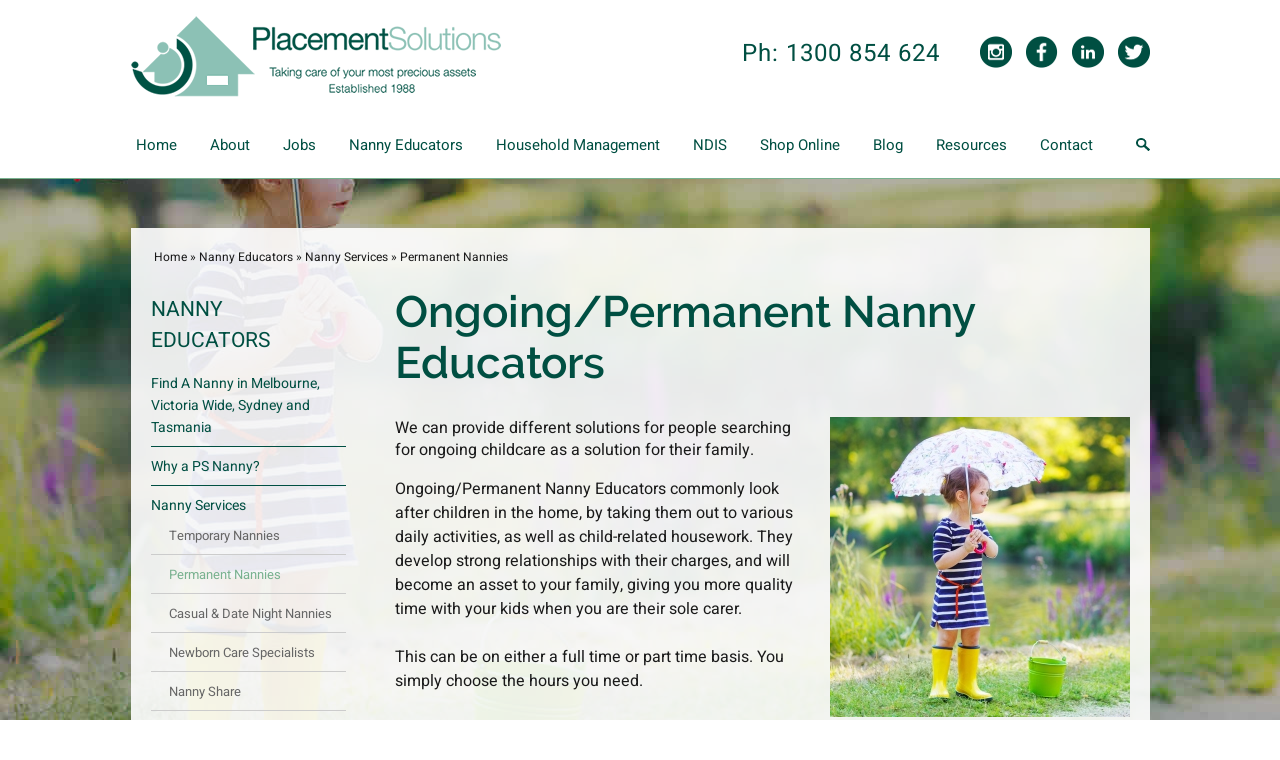

--- FILE ---
content_type: text/html; charset=ISO-8859-1
request_url: https://www.placementsolutions.com.au/permanent-nannies
body_size: 6931
content:
<!DOCTYPE html>
<html lang="en-AU">
<head>
	<title>Permanent Nannies | Placement Solutions</title>
	<meta name="twitter:description" content="They develop strong relationships with their charges and will become an asset to your family, giving you more quality time with your kids." />
	<meta name="twitter:title" content="Permanent Nannies | Placement Solutions" />
	<meta name="description" content="They develop strong relationships with their charges and will become an asset to your family, giving you more quality time with your kids." />
	<meta name="twitter:image" content="https://www.placementsolutions.com.au/uploads/images/119/child-ducks.jpg" />

	<meta property="fb:app_id"  content="203629353394341" />
	<meta property="og:description" content="They develop strong relationships with their charges and will become an asset to your family, giving you more quality time with your kids." />
	<meta property="og:url" content="https://www.placementsolutions.com.au/permanent-nannies" />
	<meta property="og:title" content="Permanent Nannies | Placement Solutions" />
	<meta property="og:type" content="website" />
	<meta property="og:image" content="https://www.placementsolutions.com.au/uploads/images/119/child-ducks.jpg" />

	<link rel="canonical" href="https://www.placementsolutions.com.au/permanent-nannies" >

	<meta name="viewport" content="width=device-width, initial-scale=1.0" />
	<meta name="format-detection" content="telephone=no">
	<meta charset="ISO-8859-1">
	<script  type="text/javascript" src="/extras/etc/jquery/jquery-3.7.0.min.js"></script>
	<script type="text/javascript" src="/extras/etc/js/forms.min.js"></script>
	<script type="text/javascript" src="/extras/etc/js/WebGUI.min.js"></script>
	<script type="text/javascript" src="/extras/etc/jquery/jquery-ui/jquery-ui.min.js"></script>
	<link rel="stylesheet" type="text/css" href="/extras/etc/jquery/jquery-ui/jquery-ui.min.css">
	<script  type="text/javascript" src="/extras/etc/jquery/slicknav/jquery.slicknav.min.js"></script>
	<link rel="stylesheet" href="/extras/etc/jquery/slicknav/slicknav.min.css" />
	<link rel="stylesheet" href="/extras/etc/css/blog.min.css">
	<link rel="stylesheet" href="/extras/etc/css/base-ecommerce.min.css">
	<script type="text/javascript" src="/extras/etc/js/eCommerce.js"></script>
	<link rel="stylesheet" href="/extras/etc/css/base-catalogue.min.css">
	<script type="text/javascript" src="/extras/etc/js/Catalogue.js"></script>
	<link rel="stylesheet" type="text/css" href="/extras/etc/css/certificates.min.css" />

<!-- Stylesheet Start -->
<link rel="stylesheet" type="text/css" href="/extras/styles/webideas/style.css" />
<link rel="stylesheet" type="text/css" href="/extras/etc/css/base.min.css" />
<link rel="stylesheet" type="text/css" href="/extras/styles/webideas/body.css" />

<meta name="google-site-verification" content="FOaeJ11bvIl8wGdHcxYILhF6VAZfai9GsruE6X-GqkQ" />
<meta name="msvalidate.01" content="BC22D7F11F532AB9524EFAFAC38E741C" />
<!-- Facebook Pixel Code -->
<script>
!function(f,b,e,v,n,t,s){if(f.fbq)return;n=f.fbq=function(){n.callMethod?
n.callMethod.apply(n,arguments):n.queue.push(arguments)};if(!f._fbq)f._fbq=n;
n.push=n;n.loaded=!0;n.version='2.0';n.queue=[];t=b.createElement(e);t.async=!0;
t.src=v;s=b.getElementsByTagName(e)[0];s.parentNode.insertBefore(t,s)}(window,
document,'script','https://connect.facebook.net/en_US/fbevents.js');
fbq('init', '1120700144695059'); // Insert your pixel ID here.
fbq('track', 'PageView');
</script>
<noscript><img height="1" width="1" style="display:none"
src="https://www.facebook.com/tr?id=1120700144695059&ev=PageView&noscript=1"
/></noscript>
<!-- DO NOT MODIFY -->
<!-- End Facebook Pixel Code -->

<script type="text/javascript">
_linkedin_data_partner_id = "402386";
</script><script type="text/javascript">
(function(){var s = document.getElementsByTagName("script")[0];
var b = document.createElement("script");
b.type = "text/javascript";b.async = true;
b.src = "https://snap.licdn.com/li.lms-analytics/insight.min.js";
s.parentNode.insertBefore(b, s);})();
</script>
<noscript>
<img height="1" width="1" style="display:none;" alt="" src="https://dc.ads.linkedin.com/collect/?pid=402386&fmt=gif" />
</noscript>
<!-- Stylesheet End -->


<!-- Global site tag (gtag.js) - Google Analytics -->
<script async src="https://www.googletagmanager.com/gtag/js?id=G-Q0ZN4E7CG0"></script>
<script>
  window.dataLayer = window.dataLayer || [];
  function gtag(){dataLayer.push(arguments);}
  gtag('js', new Date());
  gtag('config', 'G-Q0ZN4E7CG0', {'Hostname':'placementsolutions.com.au'});
  ga('require', 'displayfeatures');

</script>
<!-- Google Analytics tracking Code END -->


</head>

<body>
<!-- Google Tag Manager -->
<noscript><iframe src="//www.googletagmanager.com/ns.html?id=GTM-TFSQF4"
height="0" width="0" style="display:none;visibility:hidden"></iframe></noscript>
<script>(function(w,d,s,l,i){w[l]=w[l]||[];w[l].push({'gtm.start':
new Date().getTime(),event:'gtm.js'});var f=d.getElementsByTagName(s)[0],
j=d.createElement(s),dl=l!='dataLayer'?'&l='+l:'';j.async=true;j.src=
'//www.googletagmanager.com/gtm.js?id='+i+dl;f.parentNode.insertBefore(j,f);
})(window,document,'script','dataLayer','GTM-TFSQF4');</script>
<!-- End Google Tag Manager -->

<div class="page" style = "background-image: url(/uploads/images/119/child-ducks.jpg);">
<header>
<div class="header">
  <div class="banner clearfix">
    <div class="logo"><a href="/"><img src=/uploads/images/1/placement-solutions_2.png alt="Placement Solutions"></a></div>
    <div class="topRight"><div class="mSearch"><img src="/uploads/images/112/search_c.png" alt="search" class="searchBtn"></div>
<div class="phone"><a href="tel:1300854624">Ph: 1300 854 624</a></div>
<div class="socialMedia">
<a href="https://www.instagram.com/placement_solutions/" target="_blank" id="instagram"></a>
<a href="https://www.facebook.com/PlacementSolutions" target="_blank" id="facebook"></a>
<a href="https://www.linkedin.com/company/placement-solutions-melbourne" target="_blank" id="linkedin"></a>
<a href="https://twitter.com/nanniesrus" target="_blank" id="twitter"></a>
</div></div>
  </div>
  <div id="headerBottom"></div>
</div>

<nav>
    <div class="topnav clearfix">
      <div class="topmenu"><script type="text/javascript" src="/extras/etc/mlddm/mlddmenu.js"></script><link rel="stylesheet" type="text/css" media="all" href="/extras/etc/mlddm/mlddmenu.min.css" />
		<ul id="menu" class="mlddm" params="1,-1,500,fade,100,h,1,150,1,1,0"><li class="menuItem1"><a  id="mlddmFirstItem"  href="https://www.placementsolutions.com.au/" class="">Home</a></li>
		<li class="menuItem2"><a  href="/about" class="vsub">About</a>
			<ul><li><a  href="/about-us" class="">About Us</a></li>
		<li><a  href="/testimonials" class="">Testimonials | Placement Solutions</a></li>
		<li><a  href="/affiliations" class="">Affiliations</a></li>
		<li><a  href="/register-for-e-news" class="">Register for E-News</a></li>
		</ul></li>
		<li class="menuItem3"><a  href="/nanny-jobs" class="vsub">Jobs</a>
			<ul><li><a  href="/register-for-work" class="">Register for Work</a></li>
		<li><a  href="/current-positions-available" class="">Current Positions Available</a></li>
		<li><a  href="/nannies-needed" class="">Nanny Educator Recruitment</a></li>
		<li><a  href="/household-manager-recruitment" class="">Household Manager Recruitment</a></li>
		<li><a  href="/working-opportunities" class="">Working Opportunities</a></li>
		<li><a  href="/os-placements" class="">OS Placements</a></li>
		</ul></li>
		<li class="menuItem4"><a  href="/in-home-childcare" class="selectedRoot vsub">Nanny Educators</a>
			<ul><li><a  href="/find-a-nanny-melbourne" class="">Find A Nanny in Melbourne, Victoria Wide, Sydney and Tasmania </a></li>
		<li><a  href="/why-a-ps-nanny" class="">Why a PS Nanny?</a></li>
		<li><a  href="/nanny-services" class="hsub">Nanny Services</a>
			<ul><li><a  href="/temporary-nannies" class="">Temporary Nannies</a></li>
		<li><a  href="/permanent-nannies" class="selected">Permanent Nannies</a></li>
		<li><a  href="/casual-and-date-night-nannies" class="">Casual & Date Night Nannies</a></li>
		<li><a  href="/newborn-care-specialists" class="">Newborn Care Specialists</a></li>
		<li><a  href="/nanny-share" class="">Nanny Share</a></li>
		<li><a  href="/live-in-nannies-and-au-pairs-melbourne" class="">Live-In Nannies/Au Pairs</a></li>
		<li><a  href="/baby-organisers" class="">Baby Organisers</a></li>
		<li><a  href="/corporate-and-event-nannies" class="">Corporate and Event Nannies</a></li>
		</ul></li>
		<li><a  href="/a-nannys-responsibilities" class="">A Nanny's Responsibilities</a></li>
		<li><a  href="/your-responsibilities" class="">Your Responsibilities</a></li>
		<li><a  href="/government-approved-childcare-subsidy" class="">Government Child Care Subsidy</a></li>
		<li><a  href="/contact-us-nanny-form" class="">Contact Us – Nanny/Educator Enquiry</a></li>
		</ul></li>
		<li class="menuItem5"><a  href="/house-management" class="vsub">Household Management</a>
			<ul><li><a  href="/housekeeping-agency" class="">Household Management</a></li>
		<li><a  href="/what-is-a-household-manager" class="">What is a Household Manager?</a></li>
		<li><a  href="/what-is-professional-organising" class="">What is Professional Organising?</a></li>
		<li><a  href="/contact-us-household-manager-form" class="">Contact Us – Household Manager Enquiry</a></li>
		</ul></li>
		<li class="menuItem6"><a  href="/ndis" class="vsub">NDIS</a>
			<ul><li><a  href="/childcare-under-the-ndis" class="">Childcare under the NDIS</a></li>
		<li><a  href="/home-management-under-the-ndis" class="">Home management under the NDIS</a></li>
		</ul></li>
		<li class="menuItem7"><a  href="/shop-online" class="">Shop Online</a></li>
		<li class="menuItem8"><a  href="/blog" class="">Blog</a></li>
		<li class="menuItem9"><a  href="/resources" class="vsub">Resources</a>
			<ul><li><a  href="/useful-links" class="">Useful links</a></li>
		</ul></li>
		<li class="menuItem10"><a  id="mlddmLastItem"  href="/contact-us" class="">Contact</a></li>
		</ul></div>
      <div class="topSearch"><img src="/uploads/images/112/search_c.png" alt="search" class="searchBtn"></div>
      <div class="searchForm NotRequired">
<form action="/search" enctype="multipart/form-data" method="post">
  <input type="hidden" name="func" value="view">
  <input type="hidden" name="wid" value="488">
  <input type="text" name="query" value='SEARCH' onClick="return cleartextbox(this)" onBlur="return restoretextbox(this,'SEARCH')">
  <input type="image" name="submit" src="/uploads/images/114/go_9.png"  alt="Submit">
</form>
</div>
    </div>
</nav>
</header>
<main>
 <div class="main">
  <div class="middle withPageImage">
  <div class="crumb"><span class="crumbTrail"><a href="https://www.placementsolutions.com.au/">Home</a> &raquo; <a class="crumbTrail" href="https://www.placementsolutions.com.au/in-home-childcare">Nanny Educators</a> &raquo; <a class="crumbTrail" href="https://www.placementsolutions.com.au/nanny-services">Nanny Services</a> &raquo; <a class="crumbTrail" href="https://www.placementsolutions.com.au/permanent-nannies">Permanent Nannies</a></span></div>
  <div class="row">
    <div class="leftMenuPage-Col1"><div id="leftmenu"><ul><li><a  href="/in-home-childcare" >Nanny Educators</a><ul><li><a  href="/find-a-nanny-melbourne" >Find A Nanny in Melbourne, Victoria Wide, Sydney and Tasmania </a></li><li><a  href="/why-a-ps-nanny" >Why a PS Nanny?</a></li><li><a  href="/nanny-services" >Nanny Services</a><ul><li><a  href="/temporary-nannies" >Temporary Nannies</a></li><li><a  href="/permanent-nannies" class="selectedMenuItem" >Permanent Nannies</a></li><li><a  href="/casual-and-date-night-nannies" >Casual & Date Night Nannies</a></li><li><a  href="/newborn-care-specialists" >Newborn Care Specialists</a></li><li><a  href="/nanny-share" >Nanny Share</a></li><li><a  href="/live-in-nannies-and-au-pairs-melbourne" >Live-In Nannies/Au Pairs</a></li><li><a  href="/baby-organisers" >Baby Organisers</a></li><li><a  href="/corporate-and-event-nannies" >Corporate and Event Nannies</a></li></ul></li><li><a  href="/a-nannys-responsibilities" >A Nanny's Responsibilities</a></li><li><a  href="/your-responsibilities" >Your Responsibilities</a></li><li><a  href="/government-approved-childcare-subsidy" >Government Child Care Subsidy</a></li><li><a  href="/contact-us-nanny-form" >Contact Us – Nanny/Educator Enquiry</a></li></ul></li></ul></div></div>
    <div class="leftMenuPage-Col2"><div class="row">
					<div class="wobject" id="427">
						
						<div class="wobjectArticle" id="wobjectId427">
					
					
	<div class="rightAlignImageArticle clearfix">
		<h1>Ongoing/Permanent Nanny Educators </h1>
		
			
				
					
						<img src="/uploads/427/premiumnanny.jpg" class="articleImageRight" alt="little girl with umbrella and bucket">
					
				
			
			
				<p>We can provide different solutions for people searching for ongoing childcare as a solution for their family.</p>

<div>Ongoing/Permanent Nanny Educators commonly look after children in the home, by taking them out to various daily activities, as well as child-related housework. They develop strong relationships with their charges, and will become an asset to your family, giving you more quality time with your kids when you are their sole carer.&nbsp;</div>

<div>&nbsp;</div>

<div>This can be on either a full time or part time basis. You simply choose the hours you need.</div>


				<div class="linkButton_Cont">
					

					
				</div>

				
			
		
	</div>
</div></div>


					<div class="wobject" id="429">
						
						<div class="wobjectArticle" id="wobjectId429">
					
					
	<div class="rightAlignImageArticle clearfix">
		
		
			
				
			
			
				<h2>Full-Time Nanny Educators&nbsp;</h2>

<p><span style="font-size:1rem">All of our full-time Nanny Educators are fully screened and meet our high experience </span><span style="color:rgb(26, 26, 26); font-size:16px">criteria</span><span style="font-size:1rem">, required to join our Nanny tribe.&nbsp;</span></p>

<p>Options include 38 to 50 hours, day or night, and <a href="/live-in-nannies-au-pairs" target="_blank">live-in</a> or live-out Nanny Educators.</p>

<p>This means when you hire a full-time Nanny Educator from us, you can be confident that much of&nbsp;the hard work required to choose the right carer for your children has already been done.</p>

<p>We will <strong>only shortlist&nbsp;</strong>potential Nanny Educators that match your requirements, so no time wasting or getting your hopes up about a Nanny Educator who can&#39;t provide what you need. Each role is bespoke and we recruit and match specifically based on your family&#39;s needs.&nbsp;</p>

<p>Hiring a full-time Nanny Educator can be a wonderful step in the development of your children and family as a whole, so ensure you use a Nanny agency that has proven to exceed the hopes of their clients.&nbsp;</p>


				<div class="linkButton_Cont">
					

					
				</div>

				
			
		
	</div>
</div></div>


					<div class="wobject" id="428">
						
						<div class="wobjectArticle" id="wobjectId428">
					
					
	<div class="rightAlignImageArticle clearfix">
		
		
			
				
			
			
				<h2>Part Time Nannies</h2>

<p>Along with our&nbsp;full-time Nanny Educator service, Placement Solutions also offer professional part-time Nanny Educators for our clients.</p>

<p>Perhaps you need some help, but only a couple of days per week? No problem.&nbsp;</p>

<p>Our part-time Nanny Educators will perform similar duties as a full-time Nanny Educator, just not on a full time basis. This service suits clients who have busy schedules, but have free days where they like to be the primary care giver for their children.</p>

<p>An ongoing part time Nanny Educator includes any job that is ongoing for more than six months. So you can have some ad hoc hours and pay for what you use.&nbsp;</p>

<p>Another option we can offer is&nbsp;short term care for up to 1 month.</p>


				<div class="linkButton_Cont">
					

					
				</div>

				
			
		
	</div>
</div></div>


					<div class="wobject" id="432">
						
						<div class="wobjectArticle" id="wobjectId432">
					
					
	<div class="rightAlignImageArticle clearfix">
		
		
			
				
			
			
				<h2>Private or Government Subsidised?</h2>

<p>We offer both Private and Government Subsidised care (to eligible families).</p>

<p>W<span style="font-size:1rem">ith our 37&nbsp;years of experience assisting Australian families, we can help you navigate&nbsp;this area to ensure that you both understand your benefits and are compliant with Government requirements.&nbsp;</span></p>

<p><span style="font-size:1rem">An Application Fee of <strong>$290.00 (GST inclusive)</strong>&nbsp;is payable to process your application*. This is a one time fee but non-refundable payment.</span></p>

<p><span style="font-size:1rem">Following your successful application, we will work with you to select and refine your criteria to ensure you obtain the help you need and want.</span></p>

<p>It&#39;s that simple!</p>


				<div class="linkButton_Cont">
					

					
				</div>

				
			
		
	</div>
</div></div>

</div>
<div class="row">
<div class="sideBySide-Col1">
					<div class="wobject" id="497">
						
						<div class="wobjectArticle" id="wobjectId497">
					
					

  
      <a href="https://calendly.com/placementsolutionsrecruitment" target="_blank">
  
  <img src="/uploads/497/contact-form-book-call-350px.png" class="imgCenter" alt="have questions">
  
      </a>
  



  



</div></div>

</div>
<div class="sideBySide-Col2">
					<div class="wobject" id="499">
						
						<div class="wobjectArticle" id="wobjectId499">
					
					

  
      <a href="/contact-us-nanny-form" id="permanent-nannies-nanny-form"  target="_blank">
  
  <img src="/uploads/499/contact-form-nanny-educator-350px.png" alt="we need you now">
  
      </a>
  



  



</div></div>

</div>
</div></div>
  </div>
  </div>
 </div>
</main>
	<footer>
			<div class="footerLinksRow"><div class="footerLinks"><div class="linksHeader">Professional Associations & Awards</div>
<div class="linksLogos">
	<style>
.imageFolderCarousel .slick-slide {text-align:center;padding:0 10px;}
.imageFolderCarousel .slick-slide img {cursor:default;display:inline-block;}
</style>

<div class="imageFolderCarousel2">

  <div>
  
    <a href="https://theapna.org/" target="_blank"><img src='/uploads/images/166/apna-logo.png'  title=''></a>
  
  </div>

  <div>
  
    <a href="http://www.earlychildhoodaustralia.org.au/" target="_blank"><img src='/uploads/images/183/ECA-Logo-footer.jpg'  title=''></a>
  
  </div>

  <div>
  
    <a href="https://theapna.org/" target="_blank"><img src='/uploads/images/88/APNA_Honors_2018-Excellence.png' alt="apna" title=''></a>
  
  </div>

  <div>
  
    <a href="https://www.facebook.com/pages/Australian-Home-Childcare-Association-Inc/175589569150561" target="_blank"><img src='/uploads/images/77/aust-home-childcare_6.png' alt="Australian Home Childcare Assoc" title=''></a>
  
  </div>

  <div>
  
    <a href="https://theapna.org/" target="_blank"><img src='/uploads/images/167/APNA_Honors_2018-LifetimeAchievement.png'  title=''></a>
  
  </div>

  <div>
  
    <a href="http://www.nanny.org/" target="_blank"><img src='/uploads/images/25/ina_c.png' alt="INA" title=''></a>
  
  </div>

  <div>
  
    <a href="http://www.rcsa.com.au/" target="_blank"><img src='/uploads/images/48/RCSA.png' alt="rsca corporate member" title=''></a>
  
  </div>

</div>

<link rel="stylesheet" type="text/css" href="/extras/etc/jquery/slick/slick.css"/>
<script type="text/javascript" src="/extras/etc/jquery/slick/slick.min.js"></script>
<script>
$(document).ready(function(){
  $('.imageFolderCarousel2').slick({
    autoplay:true,
    autoplaySpeed:4000,
    arrows:false,
    speed: 2000,
    slidesToShow: 4,
    slidesToScroll: 1,
    responsive: [
    {
      breakpoint: 950,
      settings: {
        slidesToShow: 4
      }
    },
    {
      breakpoint: 640,
      settings: {
        slidesToShow: 4
      }
    },
    {
      breakpoint: 550,
      settings: {
        slidesToShow: 3
      }
    }
    ]
  });
});
</script>

</div></div></div>
				<div class="footer clearfix">
					<div class="footerInfo clearfix"><div class="rightColumn-Col1">
<h5>Placement Solutions</h5>
<p>832 High Street<br>Kew East Vic 3102</p>

<p>ENQUIRIES: <a href="tel:1300854624">1300 854 624</a></p>
 
<p>HOURS OF OPERATION<br>
Monday - Friday 9:00am to 5:00pm</p>

<p><a href="/contact-us">Our Head Office is located in Melbourne</a></p>

</div>

<div class="rightColumn-Col2">
<h6>Connect with us</h6>
<div class="socialMedia">
<a href="https://www.instagram.com/placement_solutions/" target="_blank" id="instagram-ft"></a>
<a href="https://www.facebook.com/PlacementSolutions" target="_blank" id="facebook-ft"></a>
<a href="http://www.linkedin.com/company/placement-solutions-melbourne" target="_blank" id="linkedin-ft"></a>
<a href="https://twitter.com/nanniesrus" target="_blank" id="twitter-ft"></a>
</div>
</div></div>
					<div class="footerBase clearfix">
					<div class="footerLeft">&copy; 2026 Placement Solutions all rights reserved<br>
					<a class="sysmenu" href="https://www.placementsolutions.com.au/permanent-nannies?op=displayLogin">Admin Login</a>&nbsp;&nbsp;|&nbsp;&nbsp;<a href="/privacy-policy">Privacy Policy</a>&nbsp;&nbsp;|&nbsp;&nbsp;<a href="/website-terms-conditions">Website Terms &amp; Conditions</a>&nbsp;&nbsp;|&nbsp;&nbsp;<a href="/site-map">Site Map</a></div>
					<div class="footerRight"> <a href ="https://www.web-ideas.com.au/content-management-system"  rel="nofollow" target="_blank">Content Management System</a> by <a href="https://www.web-ideas.com.au"  rel="nofollow" target="_blank">Web Ideas</a></div>
					</div>
			</div>
	</footer>
</div>

<div class="go-top"><a href="#"></a></div>

<script>	
$(document).ready(function() {
  $(window).scroll(function() {
    if($(this).scrollTop() > 100) {
      $('.go-top').fadeIn(200);
    } else {
      $('.go-top').fadeOut(200);
    }
  });

  $('.go-top').click(function(event) {
    event.preventDefault();
    $('html, body').animate({scrollTop: 0}, 300);
  });
});	
</script>
	


<script type="text/javascript">

	$(document).ready(function(){
		
	
		$('#menu').slicknav();
		
		
	});				
	
	
	
	
</script>		


<script>
// toggle class on searchForm searchBtn click
$( ".searchBtn" ).click(function() {
  $( ".searchForm" ).toggleClass( "NotRequired" );
});
</script>
<script>
$(document).ready(function(){
	$('#menu').slicknav({});
	var height = $(window).height();
	var bannerHeight = $(".header").height();
	var menuHeight = height - bannerHeight;
	$('.slicknav_nav').css({'max-height': menuHeight, 'overflow-y':'scroll', 'top':bannerHeight});
});
</script>
<script>
$(window).scroll(function() {
if ($(this).scrollTop() > 50){  
    $('.header').addClass("shrink");
  }
  else{
    $('.header').removeClass("shrink");
  }
});
</script>
<script type="text/javascript" src="https://pb156.infusionsoft.com/app/webTracking/getTrackingCode"></script>

<!-- Start of Tidio code -->
<script src="//code.tidio.co/hartnxn8acxwiwfdshnetbsxnawkhle0.js"></script>
<!-- End of Tidio code -->

</body>
</html>

--- FILE ---
content_type: text/css
request_url: https://www.placementsolutions.com.au/extras/etc/css/certificates.min.css
body_size: 193
content:
.giftCertificate td{vertical-align:top}.giftCertificateContainer{background-repeat:no-repeat;height:200px;padding:93px 0 0 40px}.giftCertificateContainer .label{width:70px;float:left;margin:3px 0 10px 0}.giftCertificateContainer .value{margin-bottom:10px}.giftCertificateContainer .labeltext{margin-top:0}.giftCertificateContainer .addtocart{margin-left:70px}

--- FILE ---
content_type: text/css
request_url: https://www.placementsolutions.com.au/extras/styles/webideas/style.css
body_size: 8097
content:

/* heebo-regular - latin */
@font-face {
  font-family: 'Heebo';
  font-style: normal;
  font-weight: 400;
  src: url('/extras/etc/fonts/heebo-v10-latin-regular.eot'); /* IE9 Compat Modes */
  src: local(''),
       url('/extras/etc/fonts/heebo-v10-latin-regular.eot?#iefix') format('embedded-opentype'), /* IE6-IE8 */
       url('/extras/etc/fonts/heebo-v10-latin-regular.woff2') format('woff2'), /* Super Modern Browsers */
       url('/extras/etc/fonts/heebo-v10-latin-regular.woff') format('woff'), /* Modern Browsers */
       url('/extras/etc/fonts/heebo-v10-latin-regular.ttf') format('truetype'), /* Safari, Android, iOS */
       url('/extras/etc/fonts/heebo-v10-latin-regular.svg#Heebo') format('svg'); /* Legacy iOS */
}

/* heebo-700 - latin */
@font-face {
  font-family: 'Heebo';
  font-style: normal;
  font-weight: 700;
  src: url('/extras/etc/fonts/heebo-v10-latin-700.eot'); /* IE9 Compat Modes */
  src: local(''),
       url('/extras/etc/fonts/heebo-v10-latin-700.eot?#iefix') format('embedded-opentype'), /* IE6-IE8 */
       url('/extras/etc/fonts/heebo-v10-latin-700.woff2') format('woff2'), /* Super Modern Browsers */
       url('/extras/etc/fonts/heebo-v10-latin-700.woff') format('woff'), /* Modern Browsers */
       url('/extras/etc/fonts/heebo-v10-latin-700.ttf') format('truetype'), /* Safari, Android, iOS */
       url('/extras/etc/fonts/heebo-v10-latin-700.svg#Heebo') format('svg'); /* Legacy iOS */
}

/* raleway-regular - latin */
@font-face {
  font-family: 'Raleway';
  font-style: normal;
  font-weight: 400;
  src: url('/extras/etc/fonts/raleway-v14-latin-regular.eot'); /* IE9 Compat Modes */
  src: local('Raleway'), local('Raleway-Regular'),
       url('/extras/etc/fonts/raleway-v14-latin-regular.eot?#iefix') format('embedded-opentype'), /* IE6-IE8 */
       url('/extras/etc/fonts/raleway-v14-latin-regular.woff2') format('woff2'), /* Super Modern Browsers */
       url('/extras/etc/fonts/raleway-v14-latin-regular.woff') format('woff'), /* Modern Browsers */
       url('/extras/etc/fonts/raleway-v14-latin-regular.ttf') format('truetype'), /* Safari, Android, iOS */
       url('/extras/etc/fonts/raleway-v14-latin-regular.svg#Raleway') format('svg'); /* Legacy iOS */
}

/* raleway-600 - latin */
@font-face {
  font-family: 'Raleway';
  font-style: normal;
  font-weight: 600;
  src: url('/extras/etc/fonts/raleway-v14-latin-600.eot'); /* IE9 Compat Modes */
  src: local('Raleway SemiBold'), local('Raleway-SemiBold'),
       url('/extras/etc/fonts/raleway-v14-latin-600.eot?#iefix') format('embedded-opentype'), /* IE6-IE8 */
       url('/extras/etc/fonts/raleway-v14-latin-600.woff2') format('woff2'), /* Super Modern Browsers */
       url('/extras/etc/fonts/raleway-v14-latin-600.woff') format('woff'), /* Modern Browsers */
       url('/extras/etc/fonts/raleway-v14-latin-600.ttf') format('truetype'), /* Safari, Android, iOS */
       url('/extras/etc/fonts/raleway-v14-latin-600.svg#Raleway') format('svg'); /* Legacy iOS */
}

/* raleway-700 - latin */
@font-face {
  font-family: 'Raleway';
  font-style: normal;
  font-weight: 700;
  src: url('/extras/etc/fonts/raleway-v14-latin-700.eot'); /* IE9 Compat Modes */
  src: local('Raleway Bold'), local('Raleway-Bold'),
       url('/extras/etc/fonts/raleway-v14-latin-700.eot?#iefix') format('embedded-opentype'), /* IE6-IE8 */
       url('/extras/etc/fonts/raleway-v14-latin-700.woff2') format('woff2'), /* Super Modern Browsers */
       url('/extras/etc/fonts/raleway-v14-latin-700.woff') format('woff'), /* Modern Browsers */
       url('/extras/etc/fonts/raleway-v14-latin-700.ttf') format('truetype'), /* Safari, Android, iOS */
       url('/extras/etc/fonts/raleway-v14-latin-700.svg#Raleway') format('svg'); /* Legacy iOS */
}


/*
    font-family: 'Heebo', sans-serif;
    font-family: 'Raleway', sans-serif;

#004f42 - dark green
#78b18f - mid green (left menu)
#d6eae1 - light green
#eff8f3 - pale green

#fe5a63 - pink
#4d55a4 - purple


*/


body {
	font-size: 100%;
	margin: 0px;
	font-family: 'Heebo', sans-serif;
	color: #1a1a1a;
}

p,li,dt,dd,a,td	{font-size: 1rem;}
p,li					{line-height:140%;}

.allcontent {position:relative;}

:target::before {
  content: "";
  display: block;
  height: 84px; /* fixed header height*/
  margin: -84px 0 0; /* negative fixed header height */
}

/**************** header *****************************/

header {
	background: rgba(255,255,255,0.9);
	position:fixed;
	background-color:#fff;
	width:100%;
	z-index: 10;
	transition: all 1s ease;	
	}


.banner {width:1019px;margin:auto;padding-top:16px;padding-bottom:10px;}
.logo {width:370px;float:left;}
.logo img {display:inline-block;}
.topRight {
   width:calc(100% - 370px);
   float:right;
   padding-top:20px;
   text-align:right;
   display:flex;justify-content:flex-end;
   align-items: flex-start 
}

.phone{padding-right:20px;}
.phone a{font-size:1.500rem;color:#004f42;text-decoration:none;cursor:default;letter-spacing:1px;}
.phone a:hover {color:#004f42;}

.socialMedia {padding-left:10px;}
.socialMedia img {vertical-align:top;padding-left:6px;}

.mSearch {display:none;}


@media (min-width:836px) {
	.header.shrink .banner {display:none;}
	.main {padding-top:178px;}	
}
@media (max-width:835px) {
	.main {padding-top:114px;}	
	.shrink .logo img {max-width: 70%;}
	.shrink .banner {padding:4px 0 4px 10px;}
}
@media (max-width:590px) {
	.logo {width:270px;}
	.topRight {width:calc(100% - 270px);} 
	.main {padding-top:92px;}   
	.shrink .topRight {padding-top:14px;}
	.shrink .slicknav_btn {padding-top:10px;}
}
@media (max-width:420px) {
	.logo {width:190px;}
	.topRight {width:calc(100% - 190px);}
	.main {padding-top:76px;} 
   .topRight {padding-top:18px;}
   .slicknav_btn {padding-top:14px;}
   .banner {padding-left:8px;padding-right:8px;}
   .shrink .logo img {max-width: 100%;}
}

/**************** nav - topnav *************************/

nav {border-bottom:1px solid #78b18f;background:rgba(255,255,255,0.9);}
.topnav {width:63.688em;margin:auto;position:relative;padding-top:20px;padding-bottom:20px;}
.topmenu{
	width:95%;
	float:left;
	color:#004f42;	
	display:inline;
}
.topSearch {display:inline;float:right;width:5%;text-align:right;}
.searchBtn {cursor:pointer;padding-left:10px;width:24px;height:13px;}

.searchForm {
	width:250px;
   position:absolute;
   bottom:-50px;
   right:0;
	transition: visibility 0s, opacity 0.5s ease, bottom 1s;
	padding:10px 16px 10px 0;
	margin-top:6px;
	background-color:#d6eae1;
   text-align:right;
   z-index:100;
}
.NotRequired {visibility:hidden; opacity: 0;  }
.searchForm.NotRequired { bottom:0;}
.searchForm input[type=text] {
	border:none;
	font-size:0.813em;
	font-family: 'Heebo', sans-serif;
	padding:5px 3px;
   width:170px;	
}
.searchForm input[type="image"] {
    vertical-align: middle;
    margin-left: 10px;
}

.mlddm {display:flex !important;justify-content:space-between;}

/* top level */
.mlddm > li > a, .mlddm > li > a#buttonnohover {	
	padding: 0 5px;
	color: #004f42;
	font-size: 0.938rem;

	border-bottom:1px solid transparent;
}
.mlddm > li > a:hover, .mlddm > li > a#buttonhover,
.mlddm > li > a.selected, .mlddm > li > a.selected#buttonnohover,
.mlddm > li > a.selected:hover, .mlddm > li > a.selected#buttonhover	{border-bottom:1px solid #004f42;}

/* drop down list */
	.mlddm ul {border:1px solid #004f42;border-bottom:none;}
	.mlddm ul li a {	
		line-height: 40px;
		padding: 0 16px 0 6px;
		border-bottom:1px solid #004f42;
		text-align:left;
		background-color: #ffffff;	
		color:#004f42; 
		font-size: 0.938rem;
	}
	.mlddm ul li a:hover	{background-color:#d6eae1;}
	.mlddm ul li a.selected	{background-color:#eff8f3;}
	.mlddm ul li a:hover.selected	{background-color:#d6eae1;}

	.mlddm .hsub:hover, .mlddm .selectedhsub:hover	{color: #004f42;background-color:#d6eae1;}
	.mlddm .hsub, .mlddm .selectedhsub,	
	.mlddm .hsub:hover, .mlddm .selectedhsub:hover {background-image:url(/extras/styles/webideas/arrowg_6.png) !important;}


.LMCont{width:100%;border-collapse:collapse;}
.LMCont td{vertical-align:top;}
.LMCont td.col1{width:180px;padding-right:20px;}
.LMCont td.col2{}
.LMCont td.col3{width:249px;padding-left:20px;}

/**************** nav - leftmenu *************************/

#leftmenu ul		{margin:0;padding:0;list-style:none;}
#leftmenu > ul > li > a {	
	display: block;
	text-decoration: none;
	padding:8px 0;
	font-size:1.313rem;
	color:#004F42;
	text-transform:uppercase;
}
#leftmenu > ul > li > a:hover,
#leftmenu > ul > li > a.selectedMenuItem {color:#004F42;}
#leftmenu li ul li {padding:8px 0;border-bottom:1px solid #004F42;}
#leftmenu li ul li a							{font-size:0.875rem;text-decoration:none;}	
#leftmenu li ul li a:hover 				{color:#78B18F;}	
#leftmenu li ul li a.selectedMenuItem	{color:#78B18F;}	
#leftmenu li ul li ul li {padding:8px 0;border-bottom:1px solid #cccccc;}
#leftmenu li ul li ul li:last-child {border-bottom:none;}
#leftmenu li ul li ul li a 				{padding-left:18px;font-size:0.813rem;color:#666666;}
#leftmenu li ul li ul li a:hover 		{color:#78B18F;}


/**************** nav - mobile header *************************/

.respMenu {display:none;}

.slicknav_menu						{padding:0;background-color:#004f42;}
.slicknav_nav						{font-size:1.750em;}
.slicknav_nav .slicknav_arrow	{background-color:transparent;font-size:1.250em;}
.slicknav_nav .slicknav_row	{padding: 12px 20px;} /* row is for subs that are parents */
.slicknav_nav a					{padding: 12px 20px;font-size:1.125rem;line-height:150%;}

/* first level */
li.slicknav_collapsed.slicknav_parent > a .slicknav_arrow	{color:#000000;}
li.slicknav_parent.slicknav_open > a .slicknav_arrow			{color:#ffffff;}

.slicknav_nav > li:nth-of-type(1)	{border-top:1px solid #000000;}
.slicknav_nav > li 						{background-color:#ffffff;color:#000000;border-bottom:1px solid #000000;}
.slicknav_nav a 							{color:#000000;}
.slicknav_nav a:hover					{background-color:#f0f0f0;color:#222222;}
.slicknav_row:hover, 
li.slicknav_collapsed .slicknav_row:hover a	{background-color:#f0f0f0;color:#222222;}
.slicknav_nav li.slicknav_open,
.slicknav_nav li.slicknav_open > a,
.slicknav_nav li.slicknav_open > a a,
.slicknav_nav li.slicknav_open > a:hover 		{background-color:#91baa3;color:#ffffff;border:none;}

/* second level */
ul li ul li.slicknav_collapsed.slicknav_parent > a .slicknav_arrow	{color:#333333;}

.slicknav_nav ul li 						{background-color:#f0f0f0;border-bottom:1px solid #333333;}
.slicknav_nav ul li a 					{color:#333333;}	
.slicknav_nav ul li a 					{padding: 12px 20px 12px 30px;}
.slicknav_nav ul li .slicknav_row	{padding: 12px 20px 12px 30px;}

.slicknav_nav ul li.slicknav_parent.slicknav_open,
.slicknav_nav ul li.slicknav_parent.slicknav_open > a,
.slicknav_nav ul li.slicknav_parent.slicknav_open > a a,
.slicknav_nav ul li.slicknav_parent.slicknav_open > a:hover 	{background-color:#626673;color:#ffffff;}

/* third levels */
.slicknav_nav ul li ul li 					{background-color:#f0f0f0;}
.slicknav_nav ul li ul li a 				{color:#333333;}
.slicknav_nav ul li ul li a 				{padding-left: 60px;}
	
.slicknav_nav ul li .slicknav_arrow	{}
.slicknav_nav ul li.slicknav_parent.slicknav_open  .slicknav_arrow:before {content:"-";}

/* overrides */

.slicknav_nav li:nth-child(even) 	{background-color:#ffffff;}
.slicknav_nav ul li:nth-child(even) {background-color:#f0f0f0;}
.slicknav_nav ul li ul li:nth-child(even) {background-color:#f0f0f0;}
.slicknav_nav .slicknav_item a, .slicknav_nav .slicknav_parent-link a {font-size: 1.125rem;}
.slicknav_nav .slicknav_row {padding: 12px 20px;}
.slicknav_nav .slicknav_arrow {background-color: transparent;width: 44px;}
.slicknav_row:hover, li.slicknav_collapsed .slicknav_row:hover a {background-color: transparent;color: #000000;}

/**************** footer *****************************/

.footerLinksRow{
	border-top:1px solid #D6EAE1;
  -moz-box-shadow:    inset 0 5px 5px -5px #666666;
  -webkit-box-shadow: inset 0 5px 5px -5px #666666;
   box-shadow: inset 0 5px 5px -5px #666666;
	margin-top:30px;
	background-color:#ffffff;
}
.footerLinks {width:63.750rem;margin:auto;padding:16px 0 30px 0;}		
.footerLinks .linksHeader {font-size:1.250em;padding:14px 0;color:#004f42;}


.footer {background-color:#004f42;color:#ffffff;}
.footerInfo	{width:63.750rem;margin:auto;padding-top:20px;}
.footerInfo p {margin-bottom:18px;line-height:160%;font-size:0.875rem;}
.footerInfo	a {color:#ffffff;text-decoration:none;font-size:1em;}
.footerInfo	a:hover {color:#ffffff;}
.footer .rightColumn-Col2 {text-align:right;padding-top:20px;}

.footerBaseRow {border-top: 1px solid #D6EAE1;padding:1em 0}
.footerBase{width:63.688rem;margin:auto;padding: 10px 0 24px 0;font-size:0.563rem;color: #D6EAE1; line-height:160%;}
.footerLeft {width:66%;float: left;}
.footerRight {width:33%;float: right;text-align:right;}
.footerBase a {font-size: 0.563rem;color:#D6EAE1;}
.footerBase a:hover	{color:#ffffff;}


/**************** header & footer social media *****************************/

.socialMedia a{display:inline-block;width:32px;height:32px;background:url('social-media-sprites_f.png');margin-left:10px;}

#instagram {background-position: -66px 0;}
#facebook {background-position: -99px 0;}
#linkedin {background-position: -33px 0;}
#twitter {background-position: 0 0;}

#instagram-ft {background-position: -66px 33px;}
#facebook-ft {background-position: -99px 33px;}
#linkedin-ft {background-position: -33px 33px;}
#twitter-ft {background-position: 0 33px;}


/**************** aside ( right column ) ******************/

.leftMainRight-Col3 .borderedArticle h3 {font-size:1.250rem;}
.leftMainRight-Col3 .borderedArticle .linkButton {text-align:left;margin-top:20px;}
.fb-like {margin-bottom:20px;max-width:210px;}

.fb-like:after {
	visibility: hidden;
	display: block;
	font-size: 0;
	content: " ";
	clear: both;
	height: 0;
	}


/**************** slideshow *****************************/

.slideshowContainer .slideshow {height:570px;}

/**************** content *****************************/

/* layout */
.middleHome	{padding:0;	width:63.750rem;margin:auto;}
.middle		{
	padding:20px;	
	background: rgba(255,255,255,0.9);
	width:63.688rem;
	margin:auto;
	min-height:400px;
	position:relative;}

.middle.withPageImage {margin-top:50px;}



.page {
	background-position: center;
 	background-attachment: fixed;
}

.crumb {font-size:0.750em;padding:0 0 20px 3px;}
.crumb a {font-size:1em;color:#1a1a1a;text-decoration:none;}
.crumb a:hover {color:#004f42;text-decoration:underline;}

.miniCart	{position:absolute;right:1em;top:1em;} 

		
/* general */
a 			{color: #004f42;text-decoration: underline;line-height:normal;}
a:hover	{color: #4d55a4;}
a img		{border:0;}

h1, h2, h3, h4, h5, h6 {font-family: 'Raleway', sans-serif;}
h1 		{font-size: 2.750em;color:#004f42;font-weight:600;margin-top:0;}
h2 		{font-size: 1.875em;color:#004f42;font-weight:600;}
h3 		{font-size: 1.313em;color:#004f42; font-weight:400;}
h4 		{font-size: 1.500em;color:#004f42; font-weight:600;}
h5 		{font-size: 2.250em;color:#ffffff; font-weight:400;margin-top:0;margin-bottom:12px;}
h6 		{font-size: 1.500em;color:#ffffff; font-weight:400;margin-top:0;margin-bottom:12px;}

.seoh3  {
    color: #004f42;
    font-weight: 400;
    font-size: 2.250em;
    margin-top: 0;
    margin-bottom:36px;
    font-family: 'Raleway', sans-serif;
}

.seoh4 {
    font-size: 1.500em;
    color: #004f42;
    font-weight: 600;
    font-family: 'Raleway', sans-serif;
    margin-top:31.9167px;
    margin-bottom:31.9167px;
}

.highlightBox.purple .seoh3 {color: #4d55a4;}

.introText {font-family: 'Raleway', sans-serif;font-size:2.250em;color:#004f42;}

.middleHome h1 {font-size: 3.000em;text-align:center;margin-top:30px;}
.middleHome h2 {font-size: 3.000em;text-align:center;}
.middleHome h2 a {font-size:1em;color:#004f42;text-decoration:none;}
.middleHome h2 a:hover {color: #fe5a63;}
.middleHome h3, .highlightBox h3 {font-size:2.250em;margin-top:0;}
.homeRow8 h3 {font-size:2.250em;margin-top:20px;font-weight:600;text-align:center;}
.homeRow9 h3 {color:#4d55a4;margin-top:20px;font-weight:600;text-align:center;}

.middleHome .questions h3 {color:#ffffff;}
.middleHome.homeRow6 h3 {font-weight:700;text-align:center;}
.middleHome.homeRow8 h3 {color:#ffffff;font-weight:600;}

.middleHome .introText {text-align:center;}

p {margin-top:0;}
.formRequired {color:#cc0000;font-size:0.875em;}
.dataForm .formSubtext {display:block;font-size:0.875em;}


/* used to replace h tags as directed by HSVEO 16-10-18 */

.introHomeh2, .introHomeh3, .introh1, .introh2, .introh3, .introh4 {font-family: 'Raleway', sans-serif;}

.introHomeh2 {font-size: 3.000em;text-align:center;margin-top: 0.83em;margin-bottom: 0.83em;}
.introHomeh3 {font-size:2.250em;margin-top:0;margin-bottom: 1em;}


.introh1 {font-size: 2.750rem;color:#004f42;font-weight:600;margin-top:0;margin-bottom: 0.67em;}
.introh2 {font-size: 1.875rem;color:#004f42;font-weight:600;margin-top: 0.83em;margin-bottom: 0.83em;}
.introh3 {font-size: 1.313rem;color:#004f42; font-weight:400;margin-top: 1em;margin-bottom: 1em;}
.introh4 {font-size: 1.500rem;color:#004f42; font-weight:600;margin-bottom: 1.33em;}


/* buttons */

.linkButton,
.homeRow6 .button,
.linkContainer a {
	display:inline-block;
	border-radius:40px;
	background-color:#004f42;
	color:#ffffff;
	font-family: 'Raleway', sans-serif;
	font-size:1.500rem;
	text-decoration:none;
	border:none;
}
.linkButton,.linkContainer a {padding:6px 60px 8px;}
.homeRow6 .button {padding:10px;width:100%;margin-top:26px;}

.linkButton:hover,
.button.homeRow6:hover,
.linkContainer a:hover {background-color:#fe5a63;color:#ffffff;} 

.flexLinks {display:flex;justify-content:center;margin-bottom:12px;}
.flexLinks a {
	font-size:1.500rem;
	text-decoration:none;
	padding:0 20px;
   text-align:center;
}
.flexLinks a:nth-child(1) {border-right:1px solid #004f42;}
.flexLinks a:hover {text-decoration:underline;}

.homeRow9 .flexLinks a {color:#4d55a4;}
.homeRow9 .flexLinks a:nth-child(1) {border-color:#4d55a4;}


@media (min-width:0) and (max-width:550px) {
   .flexLinks {flex-direction:column}
   .flexLinks a {display:inline;padding:6px 0;}
   .flexLinks a:nth-child(1) {border-right:none;border-bottom:1px solid #004f42;}
}


/**************** new home *****************************/

/* row 1 */
.mainLinks {width:622px;margin:auto;}
.tRow {display:flex;justify-content:space-between;margin:26px 0 36px;}
.xRow {}
.mainLinks a {
	border-radius:40px;
	color:#ffffff;
	font-family: 'Raleway', sans-serif;
	font-size:1.500rem;
	text-decoration:none;
	text-align:center;
	vertical-align:middle;
}
.mainLinks .tRow a {width:47%;height:66px;display:table-cell;padding:0 20px;background-color:#004f42;}
.mainLinks .tRow a:nth-child(1) {padding-top:2px;}
.mainLinks .tRow a:nth-child(2) {padding-top:2px;}
.mainLinks .xRow a {width:100%;line-height:66px;background-color:#4d55a4;display:block;}
.mainLinks a:hover {background-color:#fe5a63;color:#ffffff;} 

.mainLinks a span {font-size:1.250rem;}



/* row 2 */
.middleHomeNarrow	{width:775px;margin:auto;}

/* row 3 */
.colourRow {background-color:#fe5a63;color:#ffffff;padding:14px 0;}
.questions .three-Col1 {width:20%;text-align:right;}
.questions .three-Col2 {width:50%;text-align:center;}
.questions .three-Col3 {width:20%;}
.question p {margin-bottom:0;}
.questions img {padding-top:20px;padding-right:20px;}
.questions .linkButton {background-color:#ffffff;color:#fe5a63;padding:12px 40px;border-radius:20px;margin-top:30px;}
.questions .linkButton:hover {background-color:#eff8f3;}

/* row 5 */
.homeRow5 div[class^=three] .wobjectArticle img {display:block;margin:auto;padding-bottom:40px;}

/* row 6 - sign up*/
.imageRow {
	background-image: url('signup-bg_4.jpg');
	background-repeat: no-repeat;
   background-position: center;
	padding:100px 0;
	margin-top:30px;
}
.homeRow6 {background-color:#d6eae1;padding:30px 20px;}
.homeRow6 label {color:#004f42;font-size:1.500em;display:block;font-family: 'Raleway', sans-serif;padding-bottom:10px;}
.homeRow6 input[type="text"] {border:none;font-size:1em;font-family: 'Heebo', sans-serif;margin-bottom:20px;width:100%;padding:5px 3px;}

@media (min-width:0) and (max-width:640px) {
   .imageRow {background:none;padding:0;}
}


/* row 7 */
.homeRow7 {width:900px;margin:auto;}
.highlightBox {margin-bottom:80px;}
.highlightBox.purple h3 {color:#4d55a4;}
.highlightBox.purple .linkButton {background-color:#4d55a4;}
.highlightBox.purple .linkButton:hover {background-color:#fe5a63;color:#ffffff;}


/* row 8  & 9*/

.homeRow8 {background-color:#d6eae1;padding-top:20px;}
.homeRow9 {background-color:#cacde6;padding-top:20px;}

.homeRow8 .wobjectArticle img, .homeRow9 .wobjectArticle img {display:block;}



.marquee {
   width:100%;
  overflow: hidden;
  line-height:46px;
  padding-left:130px;
  float:left;
   margin-bottom:20px;
}
.marqueeContainer {border: 1px solid #D6EAE1;height:46px;position:relative;margin-top:20px;}
.marqueeImageContainer {position:absolute;}
.marqueeContainer img {display:block;}

.marquee ul {padding:0;margin:0;}
.marquee li {display:inline;padding:0;margin:0}
.marquee li a {text-decoration:none;line-height:46px;display:inline-block;padding-left:20px;padding-right:40px;color:#333333;}
.marquee li a:hover {color:#004f42;}
.marquee li a:before {content:url(/extras/styles/webideas/marquee-dot_b.png)}

/* latest news */
.submissionName {font-size: 1.500em;color:#004f42;font-weight:600;padding:32px 0;font-family: 'Raleway', sans-serif;}
.submissionName a {font-size:1em;text-decoration:none;}

/* home */

.hsGreen 	{background-color:#D6EAE1;}
.hsGreen a	{color:#004F42;}
.hsGreen h1,
.hsGreen h2	{color:#004F42;}

.hsPurple	{background-color:#CACDE6;}
.hsPurple a {color:#4D55A4;}
.hsPurple h2 {color:#4D55A4;font-size:32px;}

.four-Col1, .four-Col2, .four-Col3, .four-Col4 {text-align:center;}

/* embedded videos */
.centeredArticle {text-align:center;margin-bottom:20px;}
/* video thumb links */
.videos {margin-top:1.750rem;}

.borderedArticle {border:1px solid #D6EAE1;padding:1rem 1rem 2rem 1rem;margin-bottom:1.750rem}
.borderedArticle h3 {margin-top:0;font-size:1.375rem;font-weight:600;}

.linkButton {text-align:right;}
.linkButton a{
	color:#004F42;
	background-color: #D6EAE1;
	text-decoration: none;
	padding:8px 6px;
}
.linkContainer {margin-top:20px;}
.linkLeft {text-align:left;margin-top:20px;}
.tweets {margin-bottom:1.750rem;}


.latestNews ul{margin:0;padding:0;}
.latestNews ul{margin:0;padding:0;list-style-type:none;}
.latestNews .submissionName a{font-size:12px;display:block;line-height:normal;margin-bottom:10px;}


/* Testimonial feed  */

.homeTestimonialContainer {text-align:center;max-width:1000px;margin:auto;}
.homeTestimonialContainer h3 {font-size: 1.875em;}
.homeTestimonialContainer p.tesimonialTitle {font-weight:700;}

.slick-dots {
    bottom: 0;
    display: block;
    width: 100%;
    padding: 0;
    margin: 0;
    list-style: none;
    text-align: center;
    padding-bottom:20px;
}
.slick-dots li {
    position: relative;
    display: inline-block;
    width: 30px;
    height: 30px;
    padding: 0;
    cursor: pointer;
}
.testimonialContainer:focus {
	outline: none;
}
.slick-dots li button {
    font-size: 0;
    line-height: 0;
    display: block;
    width: 30px;
    height: 30px;
    cursor: pointer;
    color: transparent;
    border: 0;
    outline: none;
    background: transparent;
    font-family: 'Heebo', sans-serif;
}
.slick-dots li button:hover,
.slick-dots li button:focus {
    outline: none;
}
.slick-dots li button:hover:before,
.slick-dots li button:focus:before {
    opacity: 1;
}
.slick-dots li button:before {
    font-size: 100px;
    position: absolute;
    top: 0;
    left: 0;
    width: 34px;
    height: 34px;
    content: '.';
    text-align: center;
    color: #d6eae1;
    -webkit-font-smoothing: antialiased;
    -moz-osx-font-smoothing: grayscale;
}
.slick-dots li.slick-active button:before {
    opacity: .75;
    color: #004f42;
}


/* mailchimp registration form */
.register {
	width:280px;
	border:1px solid #f0f0f0;
	padding:12px;
	font-size:13px;
	background-image: url(/extras/styles/webideas/register_bg.jpg);
	background-repeat: no-repeat;	
	background-position: bottom;
	margin-bottom:16px;
}
.heading{font-size: 24px;color:#004f42;margin-bottom:10px;}
.register p{line-height:150%;}	
.mc-field-group {clear:both;padding-top:10px;}
.mc-field-group input{float:right;width:160px}
.submit{clear:both;padding-top:20px;text-align:right;}


.infusion-field-label-container {font-family: "Trebuchet MS", Arial, Helvetica, sans-serif;}

@media (min-width:0) and (max-width:31.250em) { /*500*/
   .marqueeImageContainer {height:40px}
   .marquee {line-height:38px;}
   .marqueeContainer {height:40px}
   .marquee li a {text-decoration:none;line-height:38px;}
   .marqueeContainer img {height:38px;}
}

/* blog */
.navList {width:100%;float:none;margin-top:20px;}
.catNav ul li a {	font-size:0.875rem;color:#004F42;}
.searchLink {float: none;width: 100%;}


@media (max-width:591px){.blogPageLinks {padding-top:20px;} .blogPageLinks img {display:block;margin:auto;margin-bottom:16px;} .commentForm td {display:block;} .commentForm textarea {width:100%;} }
@media (min-width:590px){.blogPageLinks {padding-top:20px;display:flex;justify-content:space-between;}}


/* shop products */
.shopOnline .wobject {width:48%;float:left;margin-bottom:20px;border:1px solid #cccccc;}
.shopOnline .wobject:nth-child(odd){margin-right:4%;} 
.shopOnline .wobject form:after {
	visibility: hidden;
	display: block;
	font-size: 0;
	content: " ";
	clear: both;
	height: 0;
	}
.product {padding:0.625rem;}
.product img{float:right;margin:0 0 0.625rem 0.625rem;}
.product h1 {margin-top:0;line-height:100%;}
.product form input{margin:0.313rem 0.313rem 0 0}

/* admin */
.tableMenu li {line-height:200%;}

/* blog */

.footnote {padding-top:12px;}
.footnote a {font-size:1em;}

/*********** Placement Solutions **********************/

.testimonial{color:#719393;font-size:24px;font-style:italic;}

.wobjectArticleWithIntro{border-bottom:1px solid #f0f0f0; padding-bottom:16px;margin-bottom:16px;}


.loginBox{border:1px solid #f0f0f0;width:210px;padding:20px;}
.loginBox input[type="text"], input[type="password"]{width:200px;margin-bottom:10px;}


/* media file manager (with thumbnails) */

.brochureEntry{
	width:200px;
	height:250px;
	padding:10px;
	float:left;
	margin-top:18px;
	margin-right:18px;
	text-align: center;
	border:1px solid #d2dddd;
	overflow: hidden;
}
.brochureEntry .pdfImage img{max-height:150px}

.sumbissionItem{border-bottom:1px solid #333;padding:10px 20px 16px 0;}

.videoLinks {clear:both;width:290px;}
.videoLinks img {float:left;margin:0 10px 10px 0;}

.linkBox{
	background-image: url(/extras/styles/webideas/greybox_bg.gif);
	background-repeat: no-repeat;
	width:299px;
	height:89px;	
}
a .linkBox{text-decoration:none;}

/***************** Pilot Program Pages *******************************/

.pilotPrograms .wobject {border-bottom:1px solid #ccc;}
.pilotPrograms .sideBySide-Col1 .wobject:nth-last-of-type(1) {border-bottom:none;}
.pilotPrograms .sideBySide-Col2 .wobject:nth-last-of-type(1) {border-bottom:none;}
.pilotPrograms table{margin:20px 0;}
.pilotPrograms input[type=text] {width:98%;}
.pilotPrograms h1 {margin:20px 0;}


/*********** infusionsoft form **********************/

.infusion-field {padding-bottom:12px;}
.infusion-field label {width:40%;display:inline-block;vertical-align:top;font-size:0.875rem;}
.infusion-field input {width:50%;}
.infusion-field textarea {width:50%;vertical-align:top;}
.infusion-field .infusion-radio {display:inline;}
.infusion-field .infusion-radio label {width:auto;}
.infusion-field .infusion-radio input {width:auto;}
.infusion-captcha, .infusion-submit {padding-left:40%;padding-top:10px;}

hr { border: 0; height: 1px; background: #999;  }

.infusion-form p {font-size:0.875rem;}


/**************** gift certificate *****************************/

.giftCertificateContainer2{
   background-repeat:no-repeat;
   min-height:429px; 
   padding-top:188px;
   max-width:720px;
   text-align:center;
   background-size:contain;
   margin:auto;
}
.giftCertificateContainer2 form {}
.giftCertificateContainer2 form input[type=text] {width:43%;margin-left:40px;}
.giftCertificateContainer2 .addtocart {margin-top:160px;margin-bottom:30px;}
.giftCertificateContainer2 .addtocart .button {
   background-color:#004f42;
   color:#ffffff;
   padding:10px 25px;
   border:none;
   border-radius:5px;
   font-family: 'Arimo', arial, sans-serif;
   font-size: 16px;
}
.giftCertificateContainer2 .addtocart .button:hover {background-color:#d6eae1;color:#004f42;}

/* for jQuery Mobile */
.formTo {width:300px;margin:auto;padding-left:10px;}
.formTo .ui-input-text {margin: 0;}
.formTo .required {display:none;}
.addtocartMobile {width:140px;margin:auto;}
.label {display:none}
.mobileImage {display:none;}

@media (min-width:0) and (max-width:46.625em) { /* 746px */ .giftCertificateContainer2{width:100%;min-height:0px;}.giftCertificateContainer2 .addtocart {margin-top:150px;}}

@media (min-width:44.376em) and (max-width:46.625em) { /* 746px */ .giftCertificateContainer2{padding-top:184px;}}
@media (min-width:41.876em) and (max-width:44.375em) { /* 710px */ .giftCertificateContainer2{padding-top:174px;}}
@media (min-width:39.376em) and (max-width:41.875em) { /* 670px */ .giftCertificateContainer2{padding-top:164px;}}
@media (min-width:37.501em) and (max-width:39.375em) { /* 630px */ .giftCertificateContainer2{padding-top:154px;}}
@media (min-width:34.376em) and (max-width:37.500em) { /* 600px */ .giftCertificateContainer2{padding-top:144px;}}
@media (min-width:31.876em) and (max-width:34.375em) { /* 550px */ .giftCertificateContainer2{padding-top:134px;} .giftCertificateContainer2 .addtocart {margin-top:130px;}.formTo {width:280px;}}
@media (min-width:29.376em) and (max-width:31.875em) { /* 510px */ .giftCertificateContainer2{padding-top:124px;} .giftCertificateContainer2 .addtocart {margin-top:120px;}.formTo {width:260px;}}

@media (min-width:0) and (max-width:29.375em) { /* 470px */ 
   .giftCertificateContainer2{padding-top:0;text-align:left;background:none !important} 
   .giftCertificateContainer2 .addtocart {padding-top:30px;}
   .formTo {width:100%;}
   .giftCertificateContainer2 .addtocart {margin-top:20px;}
   .label {display:inline;float:left;padding-right:20px;}
   .value {display:inline;float:left;}
   .giftCertificateContainer2 .addtocart .ui-btn{margin-top:40px;}
.mobileImage {display:block;}
}

/*********** positions available **********************/

.addthis_sharing_toolbox {height:47px;}
.positions .catNav p {font-weight:700;color:#333333;}
.positions .navList {margin-top:0}

.positions .positionsInList {
	padding:30px 0;
	border-bottom:1px solid #1a1a1a;
	}
	
.positionsInList .mainImg {
    margin: 0 0 5px 20px;
    float: right;
    border: 0;
}	

.positions h3 {font-size:1.250em;font-weight:600;margin-top:0;}
.positions h3 a {font-size:1em;text-decoration:none;color:#72A78A;}
.positions .blogReadMore {
   display:inline-block;
   padding:10px 50px 10px 20px;
   background-image:url(/extras/styles/webideas/arrow.png);
   background-position:right;
   background-repeat:no-repeat;
   background-color:#91BAA3;
   border-radius:20px;
   color:#ffffff;
   text-decoration:none;
}
.household-management-jobs .blogReadMore{background-color:#9093CE;}

.household-management-jobs h3 a{color:#4D52AC;}

.positionsJob {border:3px solid #91BAA3;margin-bottom:30px;}
.positionsJob.household-management-jobs {border:3px solid #9093CE;}
.positionsJobInfo {padding:12px;}

.positionsJob h1 {color:#72A78A}
.positionsJob.household-management-jobs h1 {color:#4D52AC;}
.positionsJob h2 {font-size:1.063em;color:#333333;font-weight:600;margin-top:0;}
.positionsJobIntro .sideBySide70-30-Col2 {text-align:right;padding-top:10px;padding-bottom:30px;}
.positionsJob hr {margin-bottom:20px;}
#apply {margin:20px 0;}
#apply h2 {margin-bottom:20px;}
#apply a {display:inline-block;margin-right:20px;margin-bottom: 20px;}

.editSubmission .gallery4Cols {margin-top:30px;}

.positionIntro {display:flex;}
.positionIntro > div {flex-basis:50%;}
.positionIntro > div:nth-child(2) {text-align:right;}

.jobNumber {padding-bottom:20px;}

.positionImage {
    position:relative;
}
.positionStatus {
    position:absolute;
    top:0;
    right:0;
    padding:10px;
}


/**************** contact *****************************/

.contact .sideBySide-Col2 {text-align:center;}
.contact .sideBySide-Col2 .wobject img {margin-bottom:20px;}

/**************** blog accordion *****************************/

#YearArchive .ui-accordion, #YearArchive .ui-accordion-content {padding: 0;border:none;}

#YearArchive ul li a {font-size: 0.875rem;color: #004F42;}
#YearArchive ul li a:hover {background-color: #d6eae1;color:#004F42;}
#YearArchive ul li a.selected {background-color: #d6eae1;color:#004F42;}



/*************** blog filter ************************************/

.catalogueFilterBox h3 {border-bottom:1px solid #ccc;font-size:1.5em;padding-bottom:6px;cursor:pointer;}
#catalogueFilterSubs {max-height:0;overflow: hidden;transition: max-height 0.2s ease-out;margin-bottom:26px;}

@media (min-width:640px){
   #catalogueFilterSubs {display:flex;justify-content:space-between}
}


#catalogueFilterSubs ul {padding:0;list-style-type:none;}
#catalogueFilterSubs li {
   display:inline-block;
   padding-right:12px;
   padding-bottom:16px;
}
#catalogueFilterSubs a {font-size:0.875em;}
#catalogueFilterSubs span {font-size:0.875em;color:#2a2628;}

#catalogueFilterSubs a {
   text-decoration:none;
   display:inline-block;
   padding:5px 8px;
   background-color:#d6eae1;
   font-size:0.875em;
   color:#2a2628;
   }

#catalogueFilterSubs a:hover {color:#fff;background-color:#004f42;}


@media (min-width:1000px) {
   .blogSubmissions {display:flex;flex-wrap:wrap;}
   .blogSubmissions > div {width:30%;}
   .blogSubmissions > div:not(:nth-of-type(3n)){margin-right:5%}
}
@media (min-width:600px) and (max-width:999px) {
   .blogSubmissions {display:flex;flex-wrap:wrap;}
   .blogSubmissions > div {width:48%;}
   .blogSubmissions > div:not(:nth-of-type(2n)){margin-right:4%}
}
.submissionInList {border-bottom: none;text-align:center;}
.submissionInList h2 a {text-decoration:none}
.submissionInList h2 {
    margin-bottom: 26px;
    line-height:70%;
    text-align:center;
}
.submissionInList img { transition: all .2s ease-in-out; }
.submissionInList img:hover { transform: scale(1.05);filter: saturate(1.5); }


.wobjectBlog .pagination a {
   border:1px solid #999999;
   background-color:#f0f0f0;
   margin:0 6px 10px 6px;
   padding:3px 6px;
   text-decoration:none;
   color:#000000;
   display:inline-block;
}
.wobjectBlog .pagination a:hover {background-color:#004f42;color:#fff;}

.currentPage {padding:0 4px;}
.paginationLabel {display:inline-block;padding-bottom:10px;}

/***** Blog ******/

.smImage {
    float:right;
    padding-left:20px;
    padding-bottom:20px;
}




--- FILE ---
content_type: text/css
request_url: https://www.placementsolutions.com.au/extras/styles/webideas/body.css
body_size: 2438
content:

table .gallery4Cols img {
    max-width: 100%;
}


@media (min-width:911px) and (max-width:1024px) {.slideshowContainer .slideshow {height:520px;}}
@media (min-width:821px) and (max-width:910px) {.slideshowContainer .slideshow {height:470px;}}
@media (min-width:741px) and (max-width:820px) {.slideshowContainer .slideshow {height:420px;}}
@media (min-width:641px) and (max-width:740px) {.slideshowContainer .slideshow {height:370px;}}
@media (min-width:571px) and (max-width:640px) {.slideshowContainer .slideshow {height:320px;}}
@media (max-width:570px) {.slideshowContainer .slideshow {height:270px;}}


@media (max-width:1024px) {
   .topnav {width:100%;padding-left:16px;padding-right:16px;}
	.footerLinks	{width:100%;padding-left:16px;padding-right:16px;}
   .topmenu {width:95%;padding:0;}
   .questions .linkButton {padding: 12px 20px;}
}


@media (min-width:767px) and (max-width:900px) {
   .topRight {padding-top:0;display:block;} 
   .phone {display:block;margin-top:0;padding-bottom:10px;padding-right:0;}
}

@media (max-width:810px) {
   .questions .linkButton {padding: 12px 20px; text-align:center;margin-top:20px;}
}

@media (max-width:774px) {
   .middleHomeNarrow	{width:100%;padding-left:16px;padding-right:16px;}
}

@media (max-width:835px) {
	#menu, .topmenu {display:none;}
	.slicknav_menu {display:block;}
   .slicknav_btn {
      position:absolute;
      top:4px;
      right:10px;
      margin:0;
      padding-top:21px;
      }
	.topRight {
      display:block;
		position:absolute;
		top:0;
		right:60px;
		width:auto;
		padding-top:26px;
		padding-bottom:6px;
		}
   .mSearch {display:inline-block;}
   .phone {display:inline-block;margin-left:16px;}
   .topnav {padding:0;}
   .topSearch {display:none;}
   .searchBtn {width:23px;height:22px;padding:0;}

   .phone, .phone a, .phone span a {font-size:0;}
   .phone:after		{content: url('data:image/svg+xml;charset=US-ASCII,%3C%3Fxml%20version%3D%221.0%22%20encoding%3D%22iso-8859-1%22%3F%3E%3C!DOCTYPE%20svg%20PUBLIC%20%22-%2F%2FW3C%2F%2FDTD%20SVG%201.1%2F%2FEN%22%20%22http%3A%2F%2Fwww.w3.org%2FGraphics%2FSVG%2F1.1%2FDTD%2Fsvg11.dtd%22%3E%3Csvg%20version%3D%221.1%22%20id%3D%22Layer_1%22%20xmlns%3D%22http%3A%2F%2Fwww.w3.org%2F2000%2Fsvg%22%20xmlns%3Axlink%3D%22http%3A%2F%2Fwww.w3.org%2F1999%2Fxlink%22%20x%3D%220px%22%20y%3D%220px%22%20%20width%3D%2222px%22%20height%3D%2221px%22%20viewBox%3D%220%200%2013.979%2014.016%22%20style%3D%22enable-background%3Anew%200%200%2013.979%2014.016%3B%22%20%20xml%3Aspace%3D%22preserve%22%3E%3Cpath%20fill%3D%22%23004f42%22%20d%3D%22M6.939%2C9.189C6.165%2C8.557%2C5.271%2C7.705%2C4.497%2C6.744C3.953%2C6.071%2C3.473%2C5.363%2C3.969%2C4.866l-3.482-3.48%20C-0.021%2C2.02-1.146%2C5.04%2C3.675%2C9.984c5.08%2C5.211%2C8.356%2C4.096%2C8.92%2C3.51l-3.396-3.4C8.725%2C10.568%2C8.113%2C10.146%2C6.939%2C9.189z%20%20M13.82%2C11.519v-0.004c0%2C0-2.649-2.646-2.65-2.648c-0.21-0.21-0.546-0.205-0.754%2C0.002L9.455%2C9.831l3.404%2C3.408%20c0%2C0%2C0.962-0.96%2C0.961-0.961l0.002-0.001C14.043%2C12.056%2C14.021%2C11.721%2C13.82%2C11.519z%20M5.192%2C3.644V3.642%20c0.221-0.222%2C0.2-0.557%2C0-0.758V2.881c0%2C0-2.726-2.724-2.727-2.725C2.255-0.055%2C1.92-0.05%2C1.712%2C0.157L0.751%2C1.121l3.48%2C3.483%20C4.231%2C4.604%2C5.192%2C3.645%2C5.192%2C3.644z%22%2F%3E%3Cg%3E%3C%2Fg%3E%3Cg%3E%3C%2Fg%3E%3Cg%3E%3C%2Fg%3E%3Cg%3E%3C%2Fg%3E%3Cg%3E%3C%2Fg%3E%3Cg%3E%3C%2Fg%3E%3Cg%3E%3C%2Fg%3E%3Cg%3E%3C%2Fg%3E%3Cg%3E%3C%2Fg%3E%3Cg%3E%3C%2Fg%3E%3Cg%3E%3C%2Fg%3E%3Cg%3E%3C%2Fg%3E%3Cg%3E%3C%2Fg%3E%3Cg%3E%3C%2Fg%3E%3Cg%3E%3C%2Fg%3E%3C%2Fsvg%3E');}
	.topRight .socialMedia,
	.topRight a.button {display:none;}	
   .icon-bars:after		{content: url('data:image/svg+xml;charset=US-ASCII,%3C%3Fxml%20version%3D%221.0%22%20encoding%3D%22iso-8859-1%22%3F%3E%3C!DOCTYPE%20svg%20PUBLIC%20%22-%2F%2FW3C%2F%2FDTD%20SVG%201.1%2F%2FEN%22%20%22http%3A%2F%2Fwww.w3.org%2FGraphics%2FSVG%2F1.1%2FDTD%2Fsvg11.dtd%22%3E%3Csvg%20version%3D%221.1%22%20id%3D%22Layer_1%22%20xmlns%3D%22http%3A%2F%2Fwww.w3.org%2F2000%2Fsvg%22%20xmlns%3Axlink%3D%22http%3A%2F%2Fwww.w3.org%2F1999%2Fxlink%22%20x%3D%220px%22%20y%3D%220px%22%20%20width%3D%2221px%22%20height%3D%2221px%22%20viewBox%3D%220%200%2014%2010%22%20style%3D%22enable-background%3Anew%200%200%2014%2010%3B%22%20xml%3Aspace%3D%22preserve%22%3E%3Cpath%20fill%3D%22%23004F42%22%20d%3D%22M1%2C2h12c0.553%2C0%2C1-0.447%2C1-1s-0.447-1-1-1H1C0.447%2C0%2C0%2C0.447%2C0%2C1S0.447%2C2%2C1%2C2z%20M13%2C4H1C0.447%2C4%2C0%2C4.447%2C0%2C5s0.447%2C1%2C1%2C1h12%20c0.553%2C0%2C1-0.447%2C1-1S13.553%2C4%2C13%2C4z%20M13%2C8H1C0.447%2C8%2C0%2C8.447%2C0%2C9s0.447%2C1%2C1%2C1h12c0.553%2C0%2C1-0.447%2C1-1S13.553%2C8%2C13%2C8z%22%2F%3E%3Cg%3E%3C%2Fg%3E%3Cg%3E%3C%2Fg%3E%3Cg%3E%3C%2Fg%3E%3Cg%3E%3C%2Fg%3E%3Cg%3E%3C%2Fg%3E%3Cg%3E%3C%2Fg%3E%3Cg%3E%3C%2Fg%3E%3Cg%3E%3C%2Fg%3E%3Cg%3E%3C%2Fg%3E%3Cg%3E%3C%2Fg%3E%3Cg%3E%3C%2Fg%3E%3Cg%3E%3C%2Fg%3E%3Cg%3E%3C%2Fg%3E%3Cg%3E%3C%2Fg%3E%3Cg%3E%3C%2Fg%3E%3C%2Fsvg%3E');}
}

@media (min-width:641px) and (max-width:700px) {
   .homeRow6 .three-Col1 {width:47.5%}
   .homeRow6 .three-Col2 {width:47.5%;margin:0}
   .homeRow6 .three-Col3 {width:100%;}
}

@media (max-width:640px) {
   .questions .three-Col1, .questions .three-Col2 {margin-right:5%;}
   .sideBySide-Col2 {padding-top:20px;}
   .highlightBox {text-align:center;}
   .linkContainer {text-align:center;}
    .homeRow5 .three-Col1, .homeRow5 .three-Col2 {border-bottom:1px solid #cccccc;margin-bottom:20px;}
    .homeRow5 div[class^="three"] .wobject img {padding-right:6px;}
    .testImg {width:20%;float:left;}
    .testDesc {width:80%;float:left;}
}

@media (max-width:653px) {
   .mainLinks {width:100%;padding-left:16px;padding-right:16px;}
}

@media (max-width:635px) {
   .middleHome h1 {font-size:3.125em;margin-bottom:20px;}
   .introText {font-size:1.750rem;}
}

@media (max-width:590px) {
   .tRow {display:block;}
   .mainLinks .tRow a {width:100%;display:block;margin-bottom:36px;}
	.middleHomeNarrow, .mainLinks {padding-left:8px;padding-right:8px;}
   .questions .three-Col1, .questions .three-Col2, .questions .three-Col3 {width:100%;text-align:center;padding-bottom:14px;}
   .questions h3 {margin-bottom:20px;}
  
}
@media (max-width:500px) {
   .phone {margin:0;padding:0}
}
@media (max-width:480px) {
   .middleHome h1 {font-size:2.500em;} 
   .middleHome h1 span {display:block;}
   .seoh3 span {display:block;}
}    

@media (max-width:420px) {
    .mainLinks .tRow a {margin-bottom:20px;}
    .xRow {margin-top:0;}
}

/*****************************************************************/


.leftMainRight-Col1 {width:20%;margin-right:3%;float:left;}
.leftMainRight-Col2 {width:48%;margin-right:3%;float:left;}
.leftMainRight-Col3 {width:26%;float:left;}

/* used on the register for ewNews page */
.leftMenuColumn-Col1 {width:15%;float:left;}
.leftMenuColumn-Col2 {width:85%;float:right;}

@media (min-width:0) and (max-width:64em) { /* 1024px */
   .borderedArticle .articleImageLeft {max-width:100%;}
}

@media (min-width:0) and (max-width:56.250em) { /* 900px */
	.borderedArticle .sideBySide-Col1,
	.borderedArticle .sideBySide-Col2 {width:100%;float:none;}
}
@media (min-width:0) and (max-width:51.875em) { /* 830px */
	.leftMainRight-Col1, .leftMenuPage-Col1 {width:25%;display:block;}
	.leftMainRight-Col2, .leftMenuPage-Col2 {width:72%;margin-right:0}
	.leftMainRight-Col3	{clear:both;width:100%;float:none;padding-top:2em;}
	.fb-like {width:40em;}
}
@media (min-width:0) and (max-width:47.750em) { /* 764px */
	.shopOnline .wobject {clear:both;width:100%;float:none;margin-bottom:20px;border:1px solid #cccccc;}
	.shopOnline .wobject:nth-child(odd){margin-right:0;}	
}

@media (min-width:0) and (max-width:40em){ /* 640px */
	.footer .rightColumn-Col2 {text-align:left;padding-top: 10px;padding-bottom:20px;}
	.footerLeft, .footerMiddle, .footerRight {line-height:200%;}
	.middleHome .rightColumn-Col1, .middleHome .rightColumn-Col2 {width:100%;}
	
   /*********** infusionsoft form **********************/
   .infusion-field label,
   .infusion-field input,
   .infusion-field textarea {width:100%;}
   .infusion-captcha, .infusion-submit {padding-left:0;}
}

@media (min-width:0) and (max-width:40em){ /* 640px */
	.centeredArticle iframe {width:80%;height:220px;}
	.videos 	.three-Col1, .videos .three-Col2, .videos .three-Col3 {width:33%;text-align:center;margin-right:0;}
	.leftMainRight-Col1, .leftMenuPage-Col1 {display:none;}	
	.leftMainRight-Col2, .leftMenuPage-Col2 {width:100%;margin-right:0}		
}

@media (min-width:0) and (max-width:37.5em){ /* 600px */
	.cartRow-productName,
	.cartRow-itemPrice,
	.cartRow-quantity {width:100%;float:none;text-align:left;}
}

@media (min-width:0) and (max-width:30rem){ /* 480px */
	.four-Col1, .four-Col2, .four-Col3, .four-Col4 {width:45%;float:left;}
}



--- FILE ---
content_type: text/javascript
request_url: https://www.placementsolutions.com.au/extras/etc/js/eCommerce.js
body_size: 1732
content:
/* Cart Functions */

function cartCountdown(element) {
	var interval;
	var minutes = 0;
	var timeScale;
	var seconds;
	var timeLeft;

    interval = setInterval(function() {
        var el = document.getElementById(element);
        var cart=document.getElementById("cartContainer");
        var minicart=document.getElementById("miniCart");
        if(expires == 0) {
            el.innerHTML = "";
            clearInterval(interval);
            cart.innerHTML = "Your cart has expired";
            minicart.innerHTML = "expired";
            return;
        }
        if(expires >= 60) {
            timeLeft  = parseInt(expires/60);
            seconds = (expires - (timeLeft*60));
            if (seconds < 10){seconds = '0' + seconds;}
            timeLeft  = timeLeft + ':' + seconds;
            timeScale = 'minutes';
        } else {
            timeLeft  = expires;
            timeScale = 'seconds';
        }
        el.innerHTML = 'Cart expires in ' + timeLeft + ' ' + timeScale;
        expires--;
    }, 1000);
}



/* Credit Card Functions */

var isNN = (navigator.appName.indexOf("Netscape")!=-1);

function autoTab(input,len, e) {
  var keyCode = (isNN) ? e.which : e.keyCode; 
  var filter = (isNN) ? [0,8,9] : [0,8,9,16,17,18,37,38,39,40,46];
  if(input.value.length >= len && !containsElement(filter,keyCode)) {
    input.value = input.value.slice(0, len);
    input.form[(getIndex(input)+1) % input.form.length].focus();
  }

  function containsElement(arr, ele) {
    var found = false, index = 0;
    while(!found && index < arr.length)
    if(arr[index] == ele)
    found = true;
    else
    index++;
    return found;
  }

  function getIndex(input) {
    var index = -1, i = 0, found = false;
    while (i < input.form.length && index == -1)
    if (input.form[i] == input)index = i;
    else i++;
    return index;
  }
  return true;
}

function isValidIdentifier(identifier) {

    var sum     = 0,
        alt     = false,
        i       = identifier.length-1,
        num;

    if (identifier.length < 13 || identifier.length > 19){
        return false;
    }

    while (i >= 0){

        //get the next digit
        num = parseInt(identifier.charAt(i), 10);

        //if it's not a valid number, abort
        if (isNaN(num)){
            return false;
        }

        //if it's an alternate number...
        if (alt) {
            num *= 2;
            if (num > 9){
                num = (num % 10) + 1;
            }
        } 

        //flip the alternate bit
        alt = !alt;

        //add to the rest of the sum
        sum += num;

        //go to next digit
        i--;
    }

    //determine if it's valid
    return (sum % 10 == 0);
}

function ccValidation(section){
	errors = "";
	var $inputs = $(section).find(':input');
	$inputs.each(function() {
	
		if($(this).attr('rel')=='required'){
	
			if($(this).attr('aria-labelledby')){
				var label = $(section).find('label[id="'+ $(this).attr('aria-labelledby') +'"]');
			}else{
				var label = $(section).find('label[for="'+ $(this).attr('name') +'"]');
			}
			if ($(this).val() == '') {
				errors = "errors";
				label.addClass('missing');
			} else {
				label.removeClass('missing');
			}
		}
	});

	var cc
		= $(section).find("input[name='ccn1']").val()
		+ $(section).find("input[name='ccn2']").val()
		+ $(section).find("input[name='ccn3']").val()
		+ $(section).find("input[name='ccn4']").val();
	
	
	
	if(errors=="errors"){
		$("input[name='save']").val("Submit");
		document.getElementById("errorWarning").style.display="block";
		return false;
	}else if (!isValidIdentifier(cc)){
		$("input[name='save']").val("Submit");
	    alert("The Credit Card Number is NOT VALID, please check");
		$(section).find('label[id="cardNumber"]').addClass('missing');
	    return false;
	}	
	else{
		$("input[name='save']").val("Please Wait...");
		return true;
	}
}

function ccnFormater(element) {

	var v = element.value.replace(/\s+/g, '').replace(/[^0-9]/gi, '')
    var matches = v.match(/\d{4,16}/g);
    var match = matches && matches[0] || ''
    var parts = []

    for (i=0, len=match.length; i<len; i+=4) {
        parts.push(match.substring(i, i+4));
    }

    if (parts.length) {
        element.value = parts.join(' ');
    } else {
    	element.value = element.value;
    }
    
    alert 
}


function hideShowDivById(deliveryElementId, showDiv) {
	if (document.getElementById(deliveryElementId) !== null){
		if (showDiv == 1){
			document.getElementById(deliveryElementId).style.display='block';
		} else {
			document.getElementById(deliveryElementId).style.display='none';
		}
	}
}

function visibleDivById(deliveryElementId, showDiv) {
	if (document.getElementById(deliveryElementId) !== null){
		if (showDiv == 1){
			document.getElementById(deliveryElementId).style.visibility='visible';
		} else {
			document.getElementById(deliveryElementId).style.visibility='hidden';
		}
	}
}